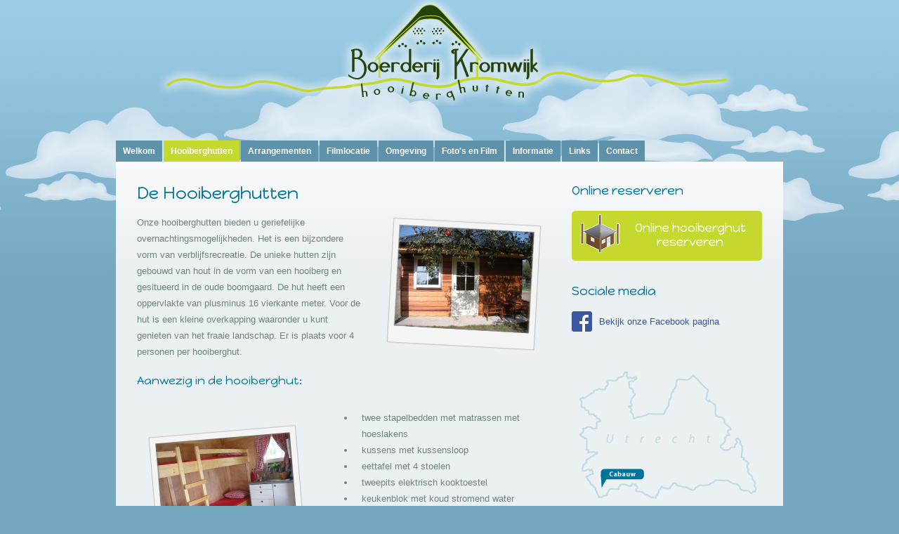

--- FILE ---
content_type: text/html; charset=UTF-8
request_url: https://boerderijkromwijk.nl/hooiberghutten.php
body_size: 3721
content:
<!DOCTYPE HTML PUBLIC "-//W3C//DTD HTML 4.01 Transitional//EN" "http://www.w3.org/TR/html4/loose.dtd">
<html>
<head>

	<meta name="author" content="Arco Overbeek">
  <meta charset="UTF-8">
  <meta http-equiv="Content-Type" content="text/html;charset=ISO-8859-1">

	<script type="text/javascript" src="js/jquery.js"></script>
	<script type="text/javascript" src="js/mbMaskedGallery.js"></script>
	<script type="text/javascript" src="js/jquery.metadata.js"></script>
	<script type="text/javascript" src="js/thickbox.js"></script>
	<script type="text/javascript" src="js/animatedcollapse.js"></script>
<!--
	<script src="js/sifr.js" type="text/javascript"></script>
	<script src="js/sifr-addons.js" type="text/javascript"></script>
-->
	<script type="text/javascript" src="js/activebar2.js"></script>
	<script type="text/javascript">
	$(function(){
		$("#g1").mbMaskGallery({
			type:"normal",
			galleryMask:"mask/photoframe_3.png",
			galleryUrl:"",
			galleryColor:"black",
			galleryLoader:"loader/loader_black.gif",
			loaderOpacity:.3,
			loader:true,
			fadeTime: 500,
			slideTimer: 6000,
			changeOnClick:true,
			navId:"" //nav1
		});
	});
</script>


<script type="text/javascript">
animatedcollapse.addDiv('contactinfo', 'fade=1,hide=0,height=410px')
animatedcollapse.addDiv('contactform', 'fade=1,height=450px')
animatedcollapse.addDiv('map', 'fade=1,height=460px')

animatedcollapse.ontoggle=function($, divobj, state){ //fires each time a DIV is expanded/contracted
	//$: Access to jQuery
	//divobj: DOM reference to DIV being expanded/ collapsed. Use "divobj.id" to get its ID
	//state: "block" or "none", depending on state
}

animatedcollapse.init()

		jQuery(document).ready(function($) {
			if ((screen.width<=800) && (screen.height<=600)) {

				$('<div></div>').html('Deze website word niet goed weergegeven omdat uw een te lage schermresolutie gebruikt, gebruik minimaal 1024x768')
	                            .activebar({
	                                'url': 'http://v4.windowsupdate.microsoft.com/nl/default.asp'
	                            });

				}

			else
			if ( $.browser.msie ) {
				if ( jQuery.browser.version <= 6.0 ) {


	            $('<div></div>').html('Deze website word niet goed weergegeven omdat uw browser verouderd is. Klik "hier" om deze te downloaden of gebruik windows update')
	                            .activebar({
	                                'url': 'http://v4.windowsupdate.microsoft.com/nl/default.asp'
	                            });
	            }
            }
        });



</script>
<!--
	<link rel="stylesheet" href="css/sIFR-screen.css" type="text/css" media="screen">
	<link rel="stylesheet" href="css/sIFR-print.css" type="text/css" media="print">
-->
	<link href="css/reset.css" media="screen" rel="stylesheet" type="text/css">
	<link href="css/style.css" media="screen" rel="stylesheet" type="text/css">
	<link rel="stylesheet" href="css/thickbox.css" type="text/css" media="screen">
	<link href='https://fonts.googleapis.com/css?family=Happy+Monkey' rel='stylesheet' type='text/css'>
	<title>Boerderij Kromwijk</title>
</head>

<body>
<div id="fb-root"></div>
<script>(function(d, s, id) {
  var js, fjs = d.getElementsByTagName(s)[0];
  if (d.getElementById(id)) return;
  js = d.createElement(s); js.id = id;
  js.src = "//connect.facebook.net/nl_NL/all.js#xfbml=1&appId=216469908463148";
  fjs.parentNode.insertBefore(js, fjs);
}(document, 'script', 'facebook-jssdk'));</script>
<div id="wrapper">
	<div id="clouds_mid">
		<div id="clouds_fg">
			<div id="header">

			</div>
		</div>
	</div>
	<div id="doc2">
		<div id="hd">
			<div id="menu" class="yui-g">
				<ul>
					<li id="index"><a href="index.php">Welkom</a></li>
					<li id="hooiberghutten"><a href="hooiberghutten.php">Hooiberghutten</a></li>
					<li id="arrangementen"><a href="arrangementen.php">Arrangementen</a></li>
					<li id="filmlocatie"><a href="filmlocatie.php">Filmlocatie</a></li>
					<li id="omgeving"><a href="omgeving.php">Omgeving</a></li>
					<li id="foto"><a href="foto.php">Foto's en Film</a></li>
					<li id="informatie"><a href="informatie.php">Informatie</a></li>
					<li id="links"><a href="links.php">Links</a></li>
					<li id="contact"><a href="contact.php">Contact</a></li>
				</ul>
			</div>
		</div>
		<div id="bd">
			<div id="intro" class="yui-gc">
				<div class="yui-u first">
					<div class="topic">

				<script type="text/javascript">
				$("#hooiberghutten").addClass("active").show("slow");
				</script>
	<h2>De Hooiberghutten</h2><br>
	<p>
	<img class="right" alt="hooiberghut" src="images/topic/hooiberghutten/foto1.png" >
	Onze hooiberghutten bieden u geriefelijke overnachtingsmogelijkheden. Het is een bijzondere vorm van verblijfsrecreatie.  
	De unieke hutten zijn gebouwd van hout in de vorm van een hooiberg en gesitueerd in de oude boomgaard.
	De hut heeft een oppervlakte van plusminus 16 vierkante meter.
	Voor de hut is een kleine overkapping waaronder u kunt genieten van het fraaie landschap.
	Er is plaats voor 4 personen per hooiberghut.  
	</p>
	
	<h4>Aanwezig in de hooiberghut:</h4><br>
	
	<div class="left" style="width: 250px; padding-right:20px; padding-top:20px; float: left;">
		<img alt="hooiberghut binnenkant" src="images/topic/hooiberghutten/foto2.png" >
	</div>
	<div class="left" style="display: inline-block; width: 317px; float: left;">
		<ul>
			<li>twee stapelbedden met matrassen met hoeslakens</li>
			<li>kussens met kussensloop</li>
			<li>eettafel met 4 stoelen</li>
			<li>tweepits elektrisch kooktoestel</li>
			<li>keukenblok met koud stromend water</li>
			<li>toilet</li>
			<li>elektrisch koelkastje</li>
			<li>keukeninventaris</li>
			<li>senseoapparaat</li>
		</ul>
	</div>
	<div style="clear:both;"></div>
    <br>                                           

<h4>Aanwezig voor gebruik:</h4>
<p>
</p>
	<ul>
		<li>Picknicktafel + parasol.</li>
		<li>Tete a tete bankje.</li>
		<li>In een vlakbij gelegen gebouw zijn er 2 douches en een extra toiletgelegenheid.</li>
		<li>Voor de kinderen is er een trampoline, skelters en een freestyler beschikbaar.</li>
	</ul>

<br>
<p>
<b>Aankomst en vertrek :</b><br>
Op de dag van aankomst is de hooiberghut vanaf 15.00 uur beschikbaar.
Op de dag van vertrek verlaat u de hooiberghut voor 12.00 uur.
In overleg zijn de tijden aan te passen. 
<p><br>
<b>Wat brengt u zelf mee:</b><br>
Slaapzak of dekbed.
Handdoeken 
</p><br>
<img class="right" alt="hooiberghut binnekant bet dekbedden" src="images/topic/hooiberghutten/foto3.png" >
<p>

<b>Bij ons is te huur:</b><br>
Dekbed.
Handdoeken per set per persoon.
Kachel  voor extra behaaglijkheid in het voor en najaar.
Barbecue.
</p>

<a href="/arrangementen.php">Bekijk onze aantrekkelijke arrangementen!</a>
											
					</div>
					</div>
					<div class="yui-u">
						<div id="sidebar">
							<h3>Online reserveren</h3>
							<a href="booking.php">
								<div style="border-radius:5px; background-color:#C4D82D;">
									<img src="images/hut.png" alt="" style="float:left; padding-left: 11px; padding-top:3px; " width="60px">
									<div style="float:left; text-align: center; width: 195px;">
										<h4 style="color: white; margin-top: 14px; font-size: 17px; line-heigt: 24px;">

											Online hooiberghut<br> reserveren
										</h4>
									</div>
									<div style="clear:both;"></div>
								</div>
							</a>

							<br><br>
							<h3>Sociale media</h3>
							<a href="https://www.facebook.com/BoerderijKromwijk" target="_blank" style="color:#3B579D; font-weight: normal;">
								<p style="margin-bottom: 0px; padding-bottom: 0px; line-height: 29px;">
									<img src="images/FB-f-Logo__blue_29.png" style="float:left; margin-right: 10px;">
									Bekijk onze Facebook pagina
								</p>
							</a>
							<!-- 						<p style="margin-bottom: 0px; padding-bottom: 0px;">of</p> -->
							<br>
							<div class="fb-like" data-href="https://www.facebook.com/BoerderijKromwijk" data-send="false" data-width="270" data-show-faces="false"></div>
							<br><br><br>
							<img alt="Provincie Utrecht" src="images/utrecht.png">
							<br><br><br>

							<h3>De Boerderij</h3>

							<div id="g1" class="galleryCont" style="display:inline-block;">
								<img src="images/foto0.jpg" alt="">
								<img src="images/foto1.jpg" alt="">
								<img src="images/foto2.jpg" alt="">
								<img src="images/foto3.jpg" alt="">
							</div>
							<br><br><br>

							<h3>Contactinformatie</h3>
							<p align="center">
								<b>Adres: </b><br>
								Boerderij Kromwijk<br>
								Jan en Diny Kromwijk<br>
								Lopikerweg west 88<br>
								3411 AS Cabauw<br><br>
								<b>Tel: </b>
								0348 - 553161<br>
								<b>Mob: </b>
								06 30 15 15 63<br><br>
								<b>Email: </b><br>
								<a href="contact.php">info@boerderijkromwijk.nl</a><br>
							</p>
						</div>
					</div>
					</div>
					</div>
					</div>

					<div id="footerstart">
					</div>
					<div id="footer">
						<!--<a href="images/thickbox/hh1.jpg" class="thickbox"><img class="bottomimg" src="images/thickbox/hh1_thumb.jpg" alt="Plant 1" /></a>
			<a href="images/thickbox/hh1.jpg" class="thickbox"><img class="bottomimg" src="images/thickbox/hh1_thumb.jpg" alt="Plant 1" /></a>
			<a href="images/thickbox/hh1.jpg" class="thickbox"><img class="bottomimg" src="images/thickbox/hh1_thumb.jpg" alt="Plant 1" /></a>
			-->
						<div id="ft">
							&copy; Boerderij Kromwijk <a href="index.php">Boerderijkromwijk.nl</a> | <a href="contact.php">Beschikbaarheid</a> | <a href="contact.php#kaart">Kaart</a> | <a href="contact.php">Contact</a><br><br>
						</div>
					</div>


					<script type="text/javascript">
						var gaJsHost = (("https:" == document.location.protocol) ? "https://ssl." : "http://www.");
						document.write(unescape("%3Cscript src='" + gaJsHost + "google-analytics.com/ga.js' type='text/javascript'%3E%3C/script%3E"));
					</script>
					<script type="text/javascript">
						try {
							var pageTracker = _gat._getTracker("UA-7245630-1");
							pageTracker._trackPageview();
						} catch (err) {}
					</script>

					</div>

					</body>

					</html>


--- FILE ---
content_type: text/css
request_url: https://boerderijkromwijk.nl/css/style.css
body_size: 1107
content:
* {
	margin: 0;
}

html, body {
	background: #76a8c1 url("../images/background_2.gif") 10% 0 repeat-x;
	font-family: Verdana, sans-serif;
height: 100%;
}


#mailsent {
	background-color: #E6EFC2;
	padding: 10px;
	border: #C6D980 solid 2px;
	display: none;	
}

#wrapper {
	height: 100%;	
}

#sidebar {
	padding-left:14px;
}

p {
	line-height: 1.8em;
	margin-bottom: 1.5em;
}

a {
	color: #41748c;
	font-weight: bold;
	text-decoration: none;
}

img.right {
	float: right;
	margin-left: 1em;
	margin-bottom: 1em;
}

img.left {
	float: left;
	margin-right: 1em;
	margin-bottom: 1em;
}

.bottomimg {
	border: 4px #EBF0F3 solid;	
	margin: 20px;
} 

/* Calendar */

#calendar {
	padding: 0 0 20px 0px;
	width: 240px;
}

#calendar caption {
	padding-bottom: 5px;
	font-weight: bold;
}

#calendar table {
	width: 100%;
	border-collapse: collapse;
	border-right: 1px solid #F5F2EF;
}

#calendar thead th {
	padding: 5px 0;
	text-align: center;
	border-top: 1px solid #F5F2EF;
	border-left: 1px solid #F5F2EF;
	background: #F5F2EF;
}

#calendar tbody td {
	padding: 5px 0;
	text-align: center;
	border-top: 1px solid #F5F2EF;
	border-left: 1px solid #F5F2EF;
}

#calendar tfoot td {
	padding: 5px;
}

#calendar tfoot #next {
	text-align: right;
}

#calendar #today {
	background: #E7F1E1;
}


#col1 {
	width: 0%;
	margin-right: 1.99%;
}

#col2 {
	margin-left: 1.99%;
}

.topic li{
	list-style: disc;
	line-height: 1.8em;
	padding-left: 10px;
}
.topic ul {
	padding-left: 40px;
}

img .prev {
	padding: 0px;
	border: none;
	margin: 0px;
}

img .next {
	padding: 0px;
	border: none;
	margin: 0px;
}

#clouds_mid {
	margin: 0;
	padding: 0;
	width: 100%;
}

#clouds_fg {

	margin: 0;
	padding: 0;
	width: 100%;
}

#header {
	margin: 0 auto;
	width: 926px;
	height: 200px;
	position: relative;
	background: url("../images/header2.png") no-repeat;
}


#content {
	width: 920px;
	font-size: 12px;
	clear: both;
}


#menu {
	padding: 0px 0px;
	color: #fff;
	font-size: 12px;
	font-weight: bold;
}

#menu ul li {
	float: left;
	margin-right: 2px;
}

#menu ul li a {
	display: block;
	background: #5d92ab;
	color: #fff;
	padding: 8px 10px;
	text-decoration: none;
}

#menu ul li.active a {
	display: block;
	background: #C4D82D;
	color: #fff;
	padding: 8px 10px;
	text-decoration: none;
}

#menu ul li a:hover {
	background: #4b809a;
}

#menu ul li.hl a {
	background: #009a49;
}


#bd {
	background: #ebf0f3 url("../images/background-content.gif") repeat-x top left;
	padding: 30px;
	color: #6e8383;
	margin-bottom: -50px;
}


#footerstart {

	background: url("../images/footer1.png") top repeat-x;
	width: 100%;
	min-height: 170px;
}

#footer {
	background: #5b481e;
	width: 100%;
	bottom: 0px;

}


#ft {
	padding: 15px;
	color: #c9d0d5;
	font-size: 11px;
	line-height: 1.6em;
	width: 900px;
	clear: both;
}

#ft a {
	color: #8B743F;
	font-weight: bold;
}

#ft img {
	margin: 0px 3px 0px 5px;
	position: relative;
	top: 4px;
}



h3 {
	font-family: 'Happy Monkey', cursive;
	font-size: 18px;
	font-weight: normal;
	margin-bottom: 1em;
	color: #00739a;
}
h4 {
	font-family: 'Happy Monkey', cursive;
	font-size: 16px;
	font-weight: normal;
	margin-bottom: 1em;
	color: #00739a;
}
h1 {
	font-family: 'Happy Monkey', cursive;
	font-size: 22px;
	font-weight: normal;
	color: #00739a;
}

h2 {
	font-family: 'Happy Monkey', cursive;
	font-size: 24px;
	font-weight: normal;
	color: #00739a;
}

.polaroid {
	background-color: #F4F4F4;
	padding: 10px 10px 40px 10px;
	border: 1px solid #E9E9E9;
	float:right; 
	margin-left: 20px;
}
.polaroid img{
	float:right; 
}


--- FILE ---
content_type: application/javascript
request_url: https://boerderijkromwijk.nl/js/mbMaskedGallery.js
body_size: 2559
content:
/*
 *         developed by Matteo Bicocchi on JQuery
 *         � 2002-2009 Open Lab srl, Matteo Bicocchi
 *			    www.open-lab.com - info@open-lab.com
 *       	version 1.8
 *       	tested on: 	Explorer and FireFox for PC
 *                  		FireFox and Safari for Mac Os X
 *                  		FireFox for Linux
 *         MIT (MIT-LICENSE.txt) & GPL (GPL-LICENSE.txt) licenses.
 */

(function($){
  jQuery.fn.mbMaskGallery = function (options){
    return this.each (function ()
    {
      //var galleryId = !this.id ? "maskGallery"+Math.floor (Math.random () * 1000): this.id;
      var thisGallery = this;

      this.options = {
        galleryMask:"mask/monitor.png",
        galleryLoader:"loader/loader.gif",
        galleryColor:"white",
        type:"normal", //or "random"
        transition:"crossfade", // or "normal"
        fadeTime: 500,
        loader:true,
        loaderOpacity:.3,
        changeOnClick:false,
        navId:"",
        nextPath:"images/right_arrow.png",
        prevPath:"images/left_arrow.png",
        slideTimer: 2000
      };
      $.extend (this.options, options);

      var loader="<table id='loader' cellpadding='0' cellspacing='0' width='100%' height='100%'><tr><td valign='middle' align='center'><img src='"+this.options.galleryLoader+"' alt='loading'></td></tr></table>";

      // get the images
      var images = $ (this).find ("img");
      $ (thisGallery).empty ();

      var idx=(this.options.type =="random")?Math.floor(Math.random()*$(images).size()):0;


      // container
      $(thisGallery).append("<div class='container'></div>");
      var galleryContainer=$ (this).find(".container");

      if (thisGallery.options.loader){
        // loader
        $(galleryContainer).append(loader);
        var galleryloader=$ (thisGallery).find("#loader");
        $(galleryloader).css({
          position: "absolute",
          top: 0,
          left:0
        });
        if(!$.browser.msie) {
          $(galleryloader).css({
            opacity:thisGallery.options.loaderOpacity
          });
        }
      }

      //image
      $(galleryContainer).append("<div class='galleryImage'></div>");
      var galleryImage=$ (thisGallery).find(".galleryImage");

      //mask
      $(galleryContainer).append("<image class='galleryMask' src='"+this.options.galleryMask+"'>");
      var galleryMask=$ (thisGallery).find(".galleryMask");
      if ($.metadata){
        $.metadata.setType("class");
      }
      $(thisGallery).mouseover(
              function(){
                if ($.metadata){
                  $.metadata.setType("class");
                  if ($(images[idx]).metadata().url) $(images[idx]).attr("url",$(images[idx]).metadata().url);
                  if ($(images[idx]).metadata().script) $(images[idx]).attr("script",$(images[idx]).metadata().script);
                }

                $(this).css({
                  cursor: $(images[idx]).attr("url") || $(images[idx]).attr("script") ?"pointer":"default"
                });
              });

      $(galleryMask).click(
              function(){
                if ($(images[idx]).attr("url")) self.location.href=$(images[idx]).attr("url");
                if ($(images[idx]).attr("script")) eval($(images[idx]).attr("script"));
              });

      $(galleryContainer).css({
        position:"relative",
        overflow:"hidden",
        opacity:0,
        backgroundColor: thisGallery.options.galleryColor
      });

      $(galleryImage).css({
        position: "relative",
        top: 0,
        left:0
      });

      $(galleryMask).css({
        position: "absolute",
        top: 0,
        left:0
      });

      var changePhoto = function (u){
        if (thisGallery.options.transition=="crossfade"){
          var actualImg=$(galleryImage).find("img");
          $(actualImg).removeClass("newImg");
          var newImg=$("<img class='newImg' src='"+u+"'>").css({
            position: "absolute",
            top: 0,
            left:0,
            opacity:0
          });
          $(galleryImage).append(newImg);
          $(newImg).fadeTo(thisGallery.options.fadeTime, 1, function(){
            $(actualImg).remove();
          });
        }else{
          $ (galleryImage).fadeTo (thisGallery.options.fadeTime, 0, function (){
            //replacing the image
            $ (galleryImage).find("img").remove();
            $ (galleryImage).append("<img src='"+u+"'>");
            //showing the new image
            setTimeout (function ()
            {
              $ (galleryImage).fadeTo (thisGallery.options.fadeTime, 1);
            }, (thisGallery.options.fadeTime/2));
          });
        }
      };



      function preloadImg(u){
        var o = new Image ();
        o.onload = function (){changePhoto (u);};
        o.onerror = function (){alert ("can't load " + u);};
        o.src = u+"?rnd="+Math.floor (Math.random () * 1000);
      }

      function startGallery(){

        setTimeout(function(){
          preloadImg($(images[idx]).attr("src"));
          $(galleryContainer).fadeTo (thisGallery.options.fadeTime, 1);
          if (!thisGallery.options.changeOnClick){
            if ($(images).size()>1){
              setInterval(function(){
                var rnd = Math.floor(Math.random()*$(images).size());
                idx= (thisGallery.options.type =="random")? rnd: ((idx>=$(images).size()-1)?0:idx+1);
                preloadImg($(images[idx]).attr("src"));
              },thisGallery.options.slideTimer);
            }else{
              preloadImg($(images[0]).attr("src"));
            }
          }else if ($(images).size()>1){

            var cont=thisGallery.options.navId!=""?$("#"+thisGallery.options.navId):"";
            if (thisGallery.options.changeOnClick && thisGallery.options.navId=="" ){
              $(thisGallery).append("<div class='cont'></div>");
              cont=$(thisGallery).find(".cont");
              cont.css({
                position:"relative",
                zIndex:10000,
                bottom:0,
                textAlign:"center",
                cursor:"pointer"
              }).html("<img class='prev' src='"+thisGallery.options.prevPath+"' alt='prev'>&nbsp;<img class='next' src='"+thisGallery.options.nextPath+"' alt='next'>");
            }
            if (thisGallery.options.navId!="" ){
              cont.css({
                width: $(galleryMask).width(),
                cursor:"pointer"
              });
            }

            var next= cont.find(".next");
            next.click(function(){
              var rnd = Math.floor(Math.random()*$(images).size());
              idx= (thisGallery.options.type =="random")? rnd: ((idx>=$(images).size()-1)?0:idx+1);
              preloadImg($(images[idx]).attr("src"));
            });
            var prev= cont.find(".prev");
            prev.click(function(){
              var rnd = Math.floor(Math.random()*$(images).size());
              idx= (thisGallery.options.type =="random")? rnd:(idx<1?$(images).size()-1:idx-1);
              preloadImg($(images[idx]).attr("src"));
            });
          }
          if($.browser.msie && ($.browser.version.indexOf("6")>-1)) correctPNG();

        },200);
      }
      function loadMask(u){
        var o = new Image ();
        o.onload = function (){
          var w = thisGallery.options.galleryWidth ? thisGallery.options.galleryWidth : $(galleryMask).width();
          var h = thisGallery.options.galleryHeight ? thisGallery.options.galleryHeight : $(galleryMask).height();
          $(thisGallery).css({
            width: w,
            height: h
          });
          $(galleryContainer).css({
            width: w,
            height:h
          });
          startGallery();
        };
        o.onerror = function (){alert ("can't load mask: " + u);};
        o.src = u+"?rnd="+Math.floor (Math.random () * 1000);
      }

      function correctPNG() // correctly handle PNG transparency in Win IE 5.5 or higher.
      {
        for(var i=0; i<document.images.length; i++)
        {
          var img = document.images[i];
          var imgName = img.src.toUpperCase();
          if (imgName.substring(imgName.length-3, imgName.length) == "PNG")
          {
            var imgID = (img.id) ? "id='" + img.id + "' " : "";
            var imgClass = (img.className) ? "class='" + img.className + "' " : "";
            var imgTitle = (img.title) ? "title='" + img.title + "' " : "title='" + img.alt + "' ";
            var imgStyle = "display:inline-block;" + img.style.cssText;
            if (img.align == "left") imgStyle = "float:left;" + imgStyle;
            if (img.align == "right") imgStyle = "float:right;" + imgStyle;
            if (img.parentElement.href) imgStyle = "cursor:hand;" + imgStyle;
            img.outerHTML = "<span " + imgID + imgClass + imgTitle
                    + " style=\"" + "width:" + img.width + "px; height:" + img.height + "px;" + imgStyle + ";"
                    + "filter:progid:DXImageTransform.Microsoft.AlphaImageLoader"
                    + "(src=\'" + img.src + "\', sizingMethod='scale');\"></span>";
            i = i-1;
          }
        }
      }
      loadMask(this.options.galleryMask);
    });

  };
})(jQuery);

--- FILE ---
content_type: application/javascript
request_url: https://boerderijkromwijk.nl/js/activebar2.js
body_size: 2771
content:
/**
 * This file is part of Activebar2.
 *
 * Activebar2 is free software; you can redistribute it and/or modify
 * it under the terms of the GNU General Public License as published by
 * the Free Software Foundation; version 3 of the License.
 *
 * Activebar2 is distributed in the hope that it will be useful,
 * but WITHOUT ANY WARRANTY; without even the implied warranty of
 * MERCHANTABILITY or FITNESS FOR A PARTICULAR PURPOSE.  See the
 * GNU General Public License for more details.
 *
 * You should have received a copy of the GNU General Public License
 * along with Activebar2; if not, write to the Free Software
 * Foundation, Inc., 51 Franklin St, Fifth Floor, Boston, MA  02110-1301  USA
 *
 * You may contact the author by mail: jakob@php.net
 * 
 * Or write to:
 * Jakob Westhoff
 * Kleiner Floraweg 35
 * 44229 Dortmund
 * Germany
 *
 * The latest version of ActiveBar can be obtained from:
 * http://www.westhoffswelt.de/
 *
 * @package Core
 * @version $Revision$
 * @license http://www.gnu.org/licenses/gpl-3.0.txt GPL
 */
(function($) {
    
    $.fn.activebar = function( options ) {
        // Merge the specified options with the default ones
        var options = $.fn.extend( {}, $.fn.activebar.defaults, options );

        // Create a new activebar container if there is no one lying around
        if ( $.fn.activebar.container == null ) {
            $.fn.activebar.container = initializeActivebar( options );
        }

        // Update the style values according to the provided options
        setOptionsOnContainer( $.fn.activebar.container, options );

        // If the activebar is currently visible hide it
        $.fn.activebar.hide();
        
        // Remove all elements from the activebar content, which might be there
        $( '.content', $.fn.activebar.container ).empty();

        // Use all provided elements as new content source
        $(this).each( function() {
            $( '.content', $.fn.activebar.container ).append( this );
        });

        // Remove any "gotoURL" function
        $.fn.activebar.container.unbind( 'click' );

        // Add a new "gotoURL" function if one has been supplied
        if( options.url != null ) {
            $.fn.activebar.container.click( 
                function() {
                    window.location.href = options.url;
                }
            );
        }

        // Update the position based on the new content data height
        $.fn.activebar.container.css( 'top', '-' + $.fn.activebar.container.height() + 'px' );

        // Show the activebar
        $.fn.activebar.show();
    };

    /**
     * Default options used if nothing more specific is provided.
     */
    $.fn.activebar.defaults = {
        'background': 'InfoBackground',
        'border': '#c8c8c8', 
        'highlight': 'Highlight',
        'font': 'Bitstream Vera Sans,verdana,sans-serif',
        'fontColor': 'InfoText',
        'fontSize': '12px',
        'icon': 'images/activebar-information.png',
        'button': 'images/activebar-closebtn.png',
        'url': null
    };

    /**
     * Indicator in which state the activebar currently is
     * 0: Moved in (hidden)
     * 1: Moving in (hiding)
     * 2: Moving out (showing)
     * 3: Moved out (shown)
     */
    $.fn.activebar.state = 0;

    /**
     * Activebar container object which holds the shown content
     */
    $.fn.activebar.container = null;

    /**
     * Show the activebar by moving it in
     */
    $.fn.activebar.show = function() {
        if ( $.fn.activebar.state > 1 ) {
            // Already moving out or visible. Do Nothing.
            return;
        }
        
        $.fn.activebar.state = 2;
        $.fn.activebar.container.css( 'display', 'block' );
        
        var height = $.fn.activebar.container.height();
        $.fn.activebar.container.animate({
            'top': '+=' + height + 'px' 
        }, height * 20, 'linear', function() {
            $.fn.activebar.state = 3;
        });
    };

    /**
     * Hide the activebar by moving it out
     */
    $.fn.activebar.hide = function() {
        if ( $.fn.activebar.state < 2 ) {
            // Already moving in or hidden. Do nothing.
            return;
        }

        $.fn.activebar.state = 1;

        var height   = $.fn.activebar.container.height();
        $.fn.activebar.container.animate({
            'top': '-=' + height + 'px' 
        }, height * 20, 'linear', function() {
            $.fn.activebar.container.css( 'display', 'none' );
            $.fn.activebar.visible = false;
        });
    };

    /****************************************************************
     * Private function only accessible from within this plugin
     ****************************************************************/

     /**
      * Create the a basic activebar container object and return it
      */
     function initializeActivebar( options ) {
        // Create the container object
        var container = $( '<div></div>' ).attr( 'id', 'activebar-container' );
        
        // Set the needed css styles
        container.css({
            'display': 'none',
            'position': 'fixed',
            'zIndex': '9999',
            'top': '0px',
            'left': '0px',            
            'cursor': 'pointer'
        });

        // Make sure the bar has always the correct width
        $(window).bind( 'resize', function() {
            container.width( $(this).width() );
        });

        // Set the initial bar width
        $(window).trigger( 'resize' );
        
        // The IE prior to version 7.0 does not support position fixed. However
        // the correct behaviour can be emulated using a hook to the scroll
        // event. This is a little choppy, but it works.
        if ( $.browser.msie 
          && ( $.browser.version.substring( 0, 1 ) == '5' 
            || $.browser.version.substring( 0, 1 ) == '6' ) ) {
            // Position needs to be changed to absolute, because IEs fallback
            // for fixed is static, which is quite useless here.
            container.css( 'position', 'absolute' );
            $( window ).scroll(
                function() {
                    container.stop( true, true );
                    if ( $.fn.activebar.state == 3 ) {
                        // Activebar is visible
                        container.css( 'top', $( window ).scrollTop() + 'px' );
                    }
                    else {
                        // Activebar is hidden
                        container.css( 'top', ( $( window ).scrollTop() - container.height() ) + 'px' );
                    }
                }
            ); 
        }

        // Add the icon container
        container.append( 
            $( '<div></div>' ).attr( 'class', 'icon' )
                              .css({
                                'float': 'left',
                                'width': '16px',
                                'height': '16px',
                                'margin': '6px 4px 4px 4px'
                              })
        );

        // Add the close button
        container.append( 
            $( '<div></div>' ).attr( 'class', 'close' )
                              .css({
                                'float': 'right',
                                'margin': '6px 4px 4px 4px',
                                'width': '16px',
                                'height': '16px'
                              })
                              .click( 
                                function(event) {
                                    $.fn.activebar.hide();
                                    event.stopPropagation();
                                }
                              )
        );
       
        // Create the initial content container
        container.append( 
            $( '<div></div>' ).attr( 'class', 'content' )
                              .css({
                                'margin': '8px 28px 4px 28px'
                              })
        );

        $('body').prepend( container );

        return container;
     };

     /**
      * Set the provided options on the given activebar container object
      */
     function setOptionsOnContainer( container, options ) {
         container.css({
            'background': options.background,
            'borderBottom': '1px solid ' + options.border
         });
        
        // Register functions to change between normal and highlight background
        // color on mouseover
        container.unbind( 'mouseenter mouseleave' );
        container.hover( 
            function() {
                $(this).css( 'backgroundColor', options.highlight );
            },
            function() {
                $(this).css( 'backgroundColor', options.background );
            }
        );

        // Set the correct icon image
        $( '.icon', container ).css( 'background', 'transparent url( \'' + options.icon  + '\' ) top left no-repeat' );

        // Set the close button image
        $( '.close', container ).css( 'background', 'transparent url( \'' + options.button + '\' ) top left no-repeat' );
        
        // Set the content font styles
        $( '.content', container ).css({
            'color': options.fontColor,
            'fontFamily': options.font,
            'fontSize': options.fontSize
        });                              
     };

})(jQuery);
